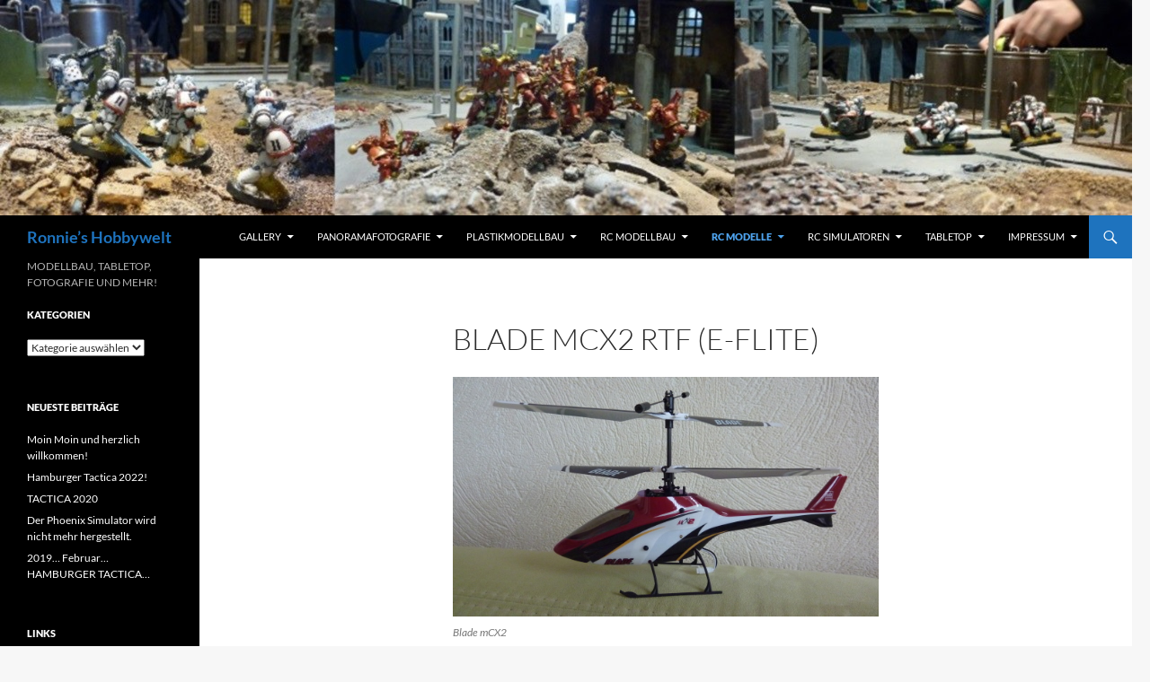

--- FILE ---
content_type: text/html; charset=UTF-8
request_url: https://bankertnet.de/rc-modelle-2/rc-helis/blade-mcx2-rtf-blade/
body_size: 14011
content:
<!DOCTYPE html>
<html lang="de">
<head>
	<meta charset="UTF-8">
	<meta name="viewport" content="width=device-width, initial-scale=1.0">
	<title>Blade mCX2 RTF (E-flite) - Ronnie’s Hobbywelt</title>
	<link rel="profile" href="https://gmpg.org/xfn/11">
	<link rel="pingback" href="https://bankertnet.de/xmlrpc.php">
	<meta name='robots' content='index, follow, max-image-preview:large, max-snippet:-1, max-video-preview:-1' />

	<!-- This site is optimized with the Yoast SEO plugin v26.7 - https://yoast.com/wordpress/plugins/seo/ -->
	<link rel="canonical" href="https://bankertnet.de/rc-modelle-2/rc-helis/blade-mcx2-rtf-blade/" />
	<meta property="og:locale" content="de_DE" />
	<meta property="og:type" content="article" />
	<meta property="og:title" content="Blade mCX2 RTF (E-flite) - Ronnie’s Hobbywelt" />
	<meta property="og:description" content="Horizon Hobby, Blade from Horizon Hobby.com" />
	<meta property="og:url" content="https://bankertnet.de/rc-modelle-2/rc-helis/blade-mcx2-rtf-blade/" />
	<meta property="og:site_name" content="Ronnie’s Hobbywelt" />
	<meta property="article:modified_time" content="2018-05-03T19:36:48+00:00" />
	<meta property="og:image" content="https://bankertnet.de/wp-content/uploads/2012/03/P1110742_ff600.jpg" />
	<meta name="twitter:card" content="summary_large_image" />
	<script type="application/ld+json" class="yoast-schema-graph">{"@context":"https://schema.org","@graph":[{"@type":"WebPage","@id":"https://bankertnet.de/rc-modelle-2/rc-helis/blade-mcx2-rtf-blade/","url":"https://bankertnet.de/rc-modelle-2/rc-helis/blade-mcx2-rtf-blade/","name":"Blade mCX2 RTF (E-flite) - Ronnie’s Hobbywelt","isPartOf":{"@id":"https://bankertnet.de/#website"},"primaryImageOfPage":{"@id":"https://bankertnet.de/rc-modelle-2/rc-helis/blade-mcx2-rtf-blade/#primaryimage"},"image":{"@id":"https://bankertnet.de/rc-modelle-2/rc-helis/blade-mcx2-rtf-blade/#primaryimage"},"thumbnailUrl":"https://bankertnet.de/wp-content/uploads/2012/03/P1110742_ff600.jpg","datePublished":"2012-03-13T15:35:57+00:00","dateModified":"2018-05-03T19:36:48+00:00","breadcrumb":{"@id":"https://bankertnet.de/rc-modelle-2/rc-helis/blade-mcx2-rtf-blade/#breadcrumb"},"inLanguage":"de","potentialAction":[{"@type":"ReadAction","target":["https://bankertnet.de/rc-modelle-2/rc-helis/blade-mcx2-rtf-blade/"]}]},{"@type":"ImageObject","inLanguage":"de","@id":"https://bankertnet.de/rc-modelle-2/rc-helis/blade-mcx2-rtf-blade/#primaryimage","url":"https://bankertnet.de/wp-content/uploads/2012/03/P1110742_ff600.jpg","contentUrl":"https://bankertnet.de/wp-content/uploads/2012/03/P1110742_ff600.jpg","width":"600","height":"338"},{"@type":"BreadcrumbList","@id":"https://bankertnet.de/rc-modelle-2/rc-helis/blade-mcx2-rtf-blade/#breadcrumb","itemListElement":[{"@type":"ListItem","position":1,"name":"Startseite","item":"https://bankertnet.de/"},{"@type":"ListItem","position":2,"name":"RC Modelle","item":"https://bankertnet.de/rc-modelle-2/"},{"@type":"ListItem","position":3,"name":"RC Helis","item":"https://bankertnet.de/rc-modelle-2/rc-helis/"},{"@type":"ListItem","position":4,"name":"Blade mCX2 RTF (E-flite)"}]},{"@type":"WebSite","@id":"https://bankertnet.de/#website","url":"https://bankertnet.de/","name":"Ronnie’s Hobbywelt","description":"MODELLBAU, TABLETOP, FOTOGRAFIE UND MEHR!","publisher":{"@id":"https://bankertnet.de/#/schema/person/e1cc4d1b31424f959455aeee0389a75d"},"potentialAction":[{"@type":"SearchAction","target":{"@type":"EntryPoint","urlTemplate":"https://bankertnet.de/?s={search_term_string}"},"query-input":{"@type":"PropertyValueSpecification","valueRequired":true,"valueName":"search_term_string"}}],"inLanguage":"de"},{"@type":["Person","Organization"],"@id":"https://bankertnet.de/#/schema/person/e1cc4d1b31424f959455aeee0389a75d","name":"Ronnie","image":{"@type":"ImageObject","inLanguage":"de","@id":"https://bankertnet.de/#/schema/person/image/","url":"https://secure.gravatar.com/avatar/b9aee2c948e7f955956c02a3ca9e428f759121df7c44f8422349e5534acaa88b?s=96&d=mm&r=g","contentUrl":"https://secure.gravatar.com/avatar/b9aee2c948e7f955956c02a3ca9e428f759121df7c44f8422349e5534acaa88b?s=96&d=mm&r=g","caption":"Ronnie"},"logo":{"@id":"https://bankertnet.de/#/schema/person/image/"}}]}</script>
	<!-- / Yoast SEO plugin. -->


<link rel="alternate" type="application/rss+xml" title="Ronnie’s Hobbywelt &raquo; Feed" href="https://bankertnet.de/feed/" />
<link rel="alternate" type="application/rss+xml" title="Ronnie’s Hobbywelt &raquo; Kommentar-Feed" href="https://bankertnet.de/comments/feed/" />
<link rel="alternate" title="oEmbed (JSON)" type="application/json+oembed" href="https://bankertnet.de/wp-json/oembed/1.0/embed?url=https%3A%2F%2Fbankertnet.de%2Frc-modelle-2%2Frc-helis%2Fblade-mcx2-rtf-blade%2F" />
<link rel="alternate" title="oEmbed (XML)" type="text/xml+oembed" href="https://bankertnet.de/wp-json/oembed/1.0/embed?url=https%3A%2F%2Fbankertnet.de%2Frc-modelle-2%2Frc-helis%2Fblade-mcx2-rtf-blade%2F&#038;format=xml" />
<style id='wp-img-auto-sizes-contain-inline-css'>
img:is([sizes=auto i],[sizes^="auto," i]){contain-intrinsic-size:3000px 1500px}
/*# sourceURL=wp-img-auto-sizes-contain-inline-css */
</style>
<style id='wp-emoji-styles-inline-css'>

	img.wp-smiley, img.emoji {
		display: inline !important;
		border: none !important;
		box-shadow: none !important;
		height: 1em !important;
		width: 1em !important;
		margin: 0 0.07em !important;
		vertical-align: -0.1em !important;
		background: none !important;
		padding: 0 !important;
	}
/*# sourceURL=wp-emoji-styles-inline-css */
</style>
<style id='wp-block-library-inline-css'>
:root{--wp-block-synced-color:#7a00df;--wp-block-synced-color--rgb:122,0,223;--wp-bound-block-color:var(--wp-block-synced-color);--wp-editor-canvas-background:#ddd;--wp-admin-theme-color:#007cba;--wp-admin-theme-color--rgb:0,124,186;--wp-admin-theme-color-darker-10:#006ba1;--wp-admin-theme-color-darker-10--rgb:0,107,160.5;--wp-admin-theme-color-darker-20:#005a87;--wp-admin-theme-color-darker-20--rgb:0,90,135;--wp-admin-border-width-focus:2px}@media (min-resolution:192dpi){:root{--wp-admin-border-width-focus:1.5px}}.wp-element-button{cursor:pointer}:root .has-very-light-gray-background-color{background-color:#eee}:root .has-very-dark-gray-background-color{background-color:#313131}:root .has-very-light-gray-color{color:#eee}:root .has-very-dark-gray-color{color:#313131}:root .has-vivid-green-cyan-to-vivid-cyan-blue-gradient-background{background:linear-gradient(135deg,#00d084,#0693e3)}:root .has-purple-crush-gradient-background{background:linear-gradient(135deg,#34e2e4,#4721fb 50%,#ab1dfe)}:root .has-hazy-dawn-gradient-background{background:linear-gradient(135deg,#faaca8,#dad0ec)}:root .has-subdued-olive-gradient-background{background:linear-gradient(135deg,#fafae1,#67a671)}:root .has-atomic-cream-gradient-background{background:linear-gradient(135deg,#fdd79a,#004a59)}:root .has-nightshade-gradient-background{background:linear-gradient(135deg,#330968,#31cdcf)}:root .has-midnight-gradient-background{background:linear-gradient(135deg,#020381,#2874fc)}:root{--wp--preset--font-size--normal:16px;--wp--preset--font-size--huge:42px}.has-regular-font-size{font-size:1em}.has-larger-font-size{font-size:2.625em}.has-normal-font-size{font-size:var(--wp--preset--font-size--normal)}.has-huge-font-size{font-size:var(--wp--preset--font-size--huge)}:root .has-text-align-center{text-align:center}:root .has-text-align-left{text-align:left}:root .has-text-align-right{text-align:right}.has-fit-text{white-space:nowrap!important}#end-resizable-editor-section{display:none}.aligncenter{clear:both}.items-justified-left{justify-content:flex-start}.items-justified-center{justify-content:center}.items-justified-right{justify-content:flex-end}.items-justified-space-between{justify-content:space-between}.screen-reader-text{word-wrap:normal!important;border:0;clip-path:inset(50%);height:1px;margin:-1px;overflow:hidden;padding:0;position:absolute;width:1px}.screen-reader-text:focus{background-color:#ddd;clip-path:none;color:#444;display:block;font-size:1em;height:auto;left:5px;line-height:normal;padding:15px 23px 14px;text-decoration:none;top:5px;width:auto;z-index:100000}html :where(.has-border-color){border-style:solid}html :where([style*=border-top-color]){border-top-style:solid}html :where([style*=border-right-color]){border-right-style:solid}html :where([style*=border-bottom-color]){border-bottom-style:solid}html :where([style*=border-left-color]){border-left-style:solid}html :where([style*=border-width]){border-style:solid}html :where([style*=border-top-width]){border-top-style:solid}html :where([style*=border-right-width]){border-right-style:solid}html :where([style*=border-bottom-width]){border-bottom-style:solid}html :where([style*=border-left-width]){border-left-style:solid}html :where(img[class*=wp-image-]){height:auto;max-width:100%}:where(figure){margin:0 0 1em}html :where(.is-position-sticky){--wp-admin--admin-bar--position-offset:var(--wp-admin--admin-bar--height,0px)}@media screen and (max-width:600px){html :where(.is-position-sticky){--wp-admin--admin-bar--position-offset:0px}}

/*# sourceURL=wp-block-library-inline-css */
</style><style id='global-styles-inline-css'>
:root{--wp--preset--aspect-ratio--square: 1;--wp--preset--aspect-ratio--4-3: 4/3;--wp--preset--aspect-ratio--3-4: 3/4;--wp--preset--aspect-ratio--3-2: 3/2;--wp--preset--aspect-ratio--2-3: 2/3;--wp--preset--aspect-ratio--16-9: 16/9;--wp--preset--aspect-ratio--9-16: 9/16;--wp--preset--color--black: #000000;--wp--preset--color--cyan-bluish-gray: #abb8c3;--wp--preset--color--white: #fff;--wp--preset--color--pale-pink: #f78da7;--wp--preset--color--vivid-red: #cf2e2e;--wp--preset--color--luminous-vivid-orange: #ff6900;--wp--preset--color--luminous-vivid-amber: #fcb900;--wp--preset--color--light-green-cyan: #7bdcb5;--wp--preset--color--vivid-green-cyan: #00d084;--wp--preset--color--pale-cyan-blue: #8ed1fc;--wp--preset--color--vivid-cyan-blue: #0693e3;--wp--preset--color--vivid-purple: #9b51e0;--wp--preset--color--green: #1e73be;--wp--preset--color--dark-gray: #2b2b2b;--wp--preset--color--medium-gray: #767676;--wp--preset--color--light-gray: #f5f5f5;--wp--preset--gradient--vivid-cyan-blue-to-vivid-purple: linear-gradient(135deg,rgb(6,147,227) 0%,rgb(155,81,224) 100%);--wp--preset--gradient--light-green-cyan-to-vivid-green-cyan: linear-gradient(135deg,rgb(122,220,180) 0%,rgb(0,208,130) 100%);--wp--preset--gradient--luminous-vivid-amber-to-luminous-vivid-orange: linear-gradient(135deg,rgb(252,185,0) 0%,rgb(255,105,0) 100%);--wp--preset--gradient--luminous-vivid-orange-to-vivid-red: linear-gradient(135deg,rgb(255,105,0) 0%,rgb(207,46,46) 100%);--wp--preset--gradient--very-light-gray-to-cyan-bluish-gray: linear-gradient(135deg,rgb(238,238,238) 0%,rgb(169,184,195) 100%);--wp--preset--gradient--cool-to-warm-spectrum: linear-gradient(135deg,rgb(74,234,220) 0%,rgb(151,120,209) 20%,rgb(207,42,186) 40%,rgb(238,44,130) 60%,rgb(251,105,98) 80%,rgb(254,248,76) 100%);--wp--preset--gradient--blush-light-purple: linear-gradient(135deg,rgb(255,206,236) 0%,rgb(152,150,240) 100%);--wp--preset--gradient--blush-bordeaux: linear-gradient(135deg,rgb(254,205,165) 0%,rgb(254,45,45) 50%,rgb(107,0,62) 100%);--wp--preset--gradient--luminous-dusk: linear-gradient(135deg,rgb(255,203,112) 0%,rgb(199,81,192) 50%,rgb(65,88,208) 100%);--wp--preset--gradient--pale-ocean: linear-gradient(135deg,rgb(255,245,203) 0%,rgb(182,227,212) 50%,rgb(51,167,181) 100%);--wp--preset--gradient--electric-grass: linear-gradient(135deg,rgb(202,248,128) 0%,rgb(113,206,126) 100%);--wp--preset--gradient--midnight: linear-gradient(135deg,rgb(2,3,129) 0%,rgb(40,116,252) 100%);--wp--preset--font-size--small: 13px;--wp--preset--font-size--medium: 20px;--wp--preset--font-size--large: 36px;--wp--preset--font-size--x-large: 42px;--wp--preset--spacing--20: 0.44rem;--wp--preset--spacing--30: 0.67rem;--wp--preset--spacing--40: 1rem;--wp--preset--spacing--50: 1.5rem;--wp--preset--spacing--60: 2.25rem;--wp--preset--spacing--70: 3.38rem;--wp--preset--spacing--80: 5.06rem;--wp--preset--shadow--natural: 6px 6px 9px rgba(0, 0, 0, 0.2);--wp--preset--shadow--deep: 12px 12px 50px rgba(0, 0, 0, 0.4);--wp--preset--shadow--sharp: 6px 6px 0px rgba(0, 0, 0, 0.2);--wp--preset--shadow--outlined: 6px 6px 0px -3px rgb(255, 255, 255), 6px 6px rgb(0, 0, 0);--wp--preset--shadow--crisp: 6px 6px 0px rgb(0, 0, 0);}:where(.is-layout-flex){gap: 0.5em;}:where(.is-layout-grid){gap: 0.5em;}body .is-layout-flex{display: flex;}.is-layout-flex{flex-wrap: wrap;align-items: center;}.is-layout-flex > :is(*, div){margin: 0;}body .is-layout-grid{display: grid;}.is-layout-grid > :is(*, div){margin: 0;}:where(.wp-block-columns.is-layout-flex){gap: 2em;}:where(.wp-block-columns.is-layout-grid){gap: 2em;}:where(.wp-block-post-template.is-layout-flex){gap: 1.25em;}:where(.wp-block-post-template.is-layout-grid){gap: 1.25em;}.has-black-color{color: var(--wp--preset--color--black) !important;}.has-cyan-bluish-gray-color{color: var(--wp--preset--color--cyan-bluish-gray) !important;}.has-white-color{color: var(--wp--preset--color--white) !important;}.has-pale-pink-color{color: var(--wp--preset--color--pale-pink) !important;}.has-vivid-red-color{color: var(--wp--preset--color--vivid-red) !important;}.has-luminous-vivid-orange-color{color: var(--wp--preset--color--luminous-vivid-orange) !important;}.has-luminous-vivid-amber-color{color: var(--wp--preset--color--luminous-vivid-amber) !important;}.has-light-green-cyan-color{color: var(--wp--preset--color--light-green-cyan) !important;}.has-vivid-green-cyan-color{color: var(--wp--preset--color--vivid-green-cyan) !important;}.has-pale-cyan-blue-color{color: var(--wp--preset--color--pale-cyan-blue) !important;}.has-vivid-cyan-blue-color{color: var(--wp--preset--color--vivid-cyan-blue) !important;}.has-vivid-purple-color{color: var(--wp--preset--color--vivid-purple) !important;}.has-black-background-color{background-color: var(--wp--preset--color--black) !important;}.has-cyan-bluish-gray-background-color{background-color: var(--wp--preset--color--cyan-bluish-gray) !important;}.has-white-background-color{background-color: var(--wp--preset--color--white) !important;}.has-pale-pink-background-color{background-color: var(--wp--preset--color--pale-pink) !important;}.has-vivid-red-background-color{background-color: var(--wp--preset--color--vivid-red) !important;}.has-luminous-vivid-orange-background-color{background-color: var(--wp--preset--color--luminous-vivid-orange) !important;}.has-luminous-vivid-amber-background-color{background-color: var(--wp--preset--color--luminous-vivid-amber) !important;}.has-light-green-cyan-background-color{background-color: var(--wp--preset--color--light-green-cyan) !important;}.has-vivid-green-cyan-background-color{background-color: var(--wp--preset--color--vivid-green-cyan) !important;}.has-pale-cyan-blue-background-color{background-color: var(--wp--preset--color--pale-cyan-blue) !important;}.has-vivid-cyan-blue-background-color{background-color: var(--wp--preset--color--vivid-cyan-blue) !important;}.has-vivid-purple-background-color{background-color: var(--wp--preset--color--vivid-purple) !important;}.has-black-border-color{border-color: var(--wp--preset--color--black) !important;}.has-cyan-bluish-gray-border-color{border-color: var(--wp--preset--color--cyan-bluish-gray) !important;}.has-white-border-color{border-color: var(--wp--preset--color--white) !important;}.has-pale-pink-border-color{border-color: var(--wp--preset--color--pale-pink) !important;}.has-vivid-red-border-color{border-color: var(--wp--preset--color--vivid-red) !important;}.has-luminous-vivid-orange-border-color{border-color: var(--wp--preset--color--luminous-vivid-orange) !important;}.has-luminous-vivid-amber-border-color{border-color: var(--wp--preset--color--luminous-vivid-amber) !important;}.has-light-green-cyan-border-color{border-color: var(--wp--preset--color--light-green-cyan) !important;}.has-vivid-green-cyan-border-color{border-color: var(--wp--preset--color--vivid-green-cyan) !important;}.has-pale-cyan-blue-border-color{border-color: var(--wp--preset--color--pale-cyan-blue) !important;}.has-vivid-cyan-blue-border-color{border-color: var(--wp--preset--color--vivid-cyan-blue) !important;}.has-vivid-purple-border-color{border-color: var(--wp--preset--color--vivid-purple) !important;}.has-vivid-cyan-blue-to-vivid-purple-gradient-background{background: var(--wp--preset--gradient--vivid-cyan-blue-to-vivid-purple) !important;}.has-light-green-cyan-to-vivid-green-cyan-gradient-background{background: var(--wp--preset--gradient--light-green-cyan-to-vivid-green-cyan) !important;}.has-luminous-vivid-amber-to-luminous-vivid-orange-gradient-background{background: var(--wp--preset--gradient--luminous-vivid-amber-to-luminous-vivid-orange) !important;}.has-luminous-vivid-orange-to-vivid-red-gradient-background{background: var(--wp--preset--gradient--luminous-vivid-orange-to-vivid-red) !important;}.has-very-light-gray-to-cyan-bluish-gray-gradient-background{background: var(--wp--preset--gradient--very-light-gray-to-cyan-bluish-gray) !important;}.has-cool-to-warm-spectrum-gradient-background{background: var(--wp--preset--gradient--cool-to-warm-spectrum) !important;}.has-blush-light-purple-gradient-background{background: var(--wp--preset--gradient--blush-light-purple) !important;}.has-blush-bordeaux-gradient-background{background: var(--wp--preset--gradient--blush-bordeaux) !important;}.has-luminous-dusk-gradient-background{background: var(--wp--preset--gradient--luminous-dusk) !important;}.has-pale-ocean-gradient-background{background: var(--wp--preset--gradient--pale-ocean) !important;}.has-electric-grass-gradient-background{background: var(--wp--preset--gradient--electric-grass) !important;}.has-midnight-gradient-background{background: var(--wp--preset--gradient--midnight) !important;}.has-small-font-size{font-size: var(--wp--preset--font-size--small) !important;}.has-medium-font-size{font-size: var(--wp--preset--font-size--medium) !important;}.has-large-font-size{font-size: var(--wp--preset--font-size--large) !important;}.has-x-large-font-size{font-size: var(--wp--preset--font-size--x-large) !important;}
/*# sourceURL=global-styles-inline-css */
</style>

<style id='classic-theme-styles-inline-css'>
.wp-block-button__link{background-color:#32373c;border-radius:9999px;box-shadow:none;color:#fff;font-size:1.125em;padding:calc(.667em + 2px) calc(1.333em + 2px);text-decoration:none}.wp-block-file__button{background:#32373c;color:#fff}.wp-block-accordion-heading{margin:0}.wp-block-accordion-heading__toggle{background-color:inherit!important;color:inherit!important}.wp-block-accordion-heading__toggle:not(:focus-visible){outline:none}.wp-block-accordion-heading__toggle:focus,.wp-block-accordion-heading__toggle:hover{background-color:inherit!important;border:none;box-shadow:none;color:inherit;padding:var(--wp--preset--spacing--20,1em) 0;text-decoration:none}.wp-block-accordion-heading__toggle:focus-visible{outline:auto;outline-offset:0}
/*# sourceURL=https://bankertnet.de/wp-content/plugins/gutenberg/build/styles/block-library/classic.css */
</style>
<link rel='stylesheet' id='fancybox-0-css' href='https://bankertnet.de/wp-content/plugins/nextgen-gallery/static/Lightbox/fancybox/jquery.fancybox-1.3.4.css?ver=4.0.3' media='all' />
<link rel='stylesheet' id='twentyfourteen-lato-css' href='https://bankertnet.de/wp-content/themes/twentyfourteen/fonts/font-lato.css?ver=20230328' media='all' />
<link rel='stylesheet' id='genericons-css' href='https://bankertnet.de/wp-content/themes/twentyfourteen/genericons/genericons.css?ver=20251101' media='all' />
<link rel='stylesheet' id='twentyfourteen-style-css' href='https://bankertnet.de/wp-content/themes/twentyfourteen/style.css?ver=20251202' media='all' />
<link rel='stylesheet' id='twentyfourteen-block-style-css' href='https://bankertnet.de/wp-content/themes/twentyfourteen/css/blocks.css?ver=20250715' media='all' />
<script src="https://bankertnet.de/wp-includes/js/jquery/jquery.min.js?ver=3.7.1" id="jquery-core-js"></script>
<script src="https://bankertnet.de/wp-includes/js/jquery/jquery-migrate.min.js?ver=3.4.1" id="jquery-migrate-js"></script>
<script id="photocrati_ajax-js-extra">
var photocrati_ajax = {"url":"https://bankertnet.de/index.php?photocrati_ajax=1","rest_url":"https://bankertnet.de/wp-json/","wp_home_url":"https://bankertnet.de","wp_site_url":"https://bankertnet.de","wp_root_url":"https://bankertnet.de","wp_plugins_url":"https://bankertnet.de/wp-content/plugins","wp_content_url":"https://bankertnet.de/wp-content","wp_includes_url":"https://bankertnet.de/wp-includes/","ngg_param_slug":"nggallery","rest_nonce":"bbdf1bbf32"};
//# sourceURL=photocrati_ajax-js-extra
</script>
<script src="https://bankertnet.de/wp-content/plugins/nextgen-gallery/static/Legacy/ajax.min.js?ver=4.0.3" id="photocrati_ajax-js"></script>
<script src="https://bankertnet.de/wp-content/themes/twentyfourteen/js/functions.js?ver=20250729" id="twentyfourteen-script-js" defer data-wp-strategy="defer"></script>
<link rel="https://api.w.org/" href="https://bankertnet.de/wp-json/" /><link rel="alternate" title="JSON" type="application/json" href="https://bankertnet.de/wp-json/wp/v2/pages/891" /><link rel="EditURI" type="application/rsd+xml" title="RSD" href="https://bankertnet.de/xmlrpc.php?rsd" />
<meta name="generator" content="WordPress 6.9" />
<link rel='shortlink' href='https://bankertnet.de/?p=891' />
<style id="fourteen-colors" type="text/css">
		/* Custom accent color. */
		button,
		.button,
		.contributor-posts-link,
		input[type="button"],
		input[type="reset"],
		input[type="submit"],
		.search-toggle,
		.hentry .mejs-controls .mejs-time-rail .mejs-time-current,
		.widget .mejs-controls .mejs-time-rail .mejs-time-current,
		.hentry .mejs-overlay:hover .mejs-overlay-button,
		.widget .mejs-overlay:hover .mejs-overlay-button,
		.widget button,
		.widget .button,
		.widget input[type="button"],
		.widget input[type="reset"],
		.widget input[type="submit"],
		.widget_calendar tbody a,
		.content-sidebar .widget input[type="button"],
		.content-sidebar .widget input[type="reset"],
		.content-sidebar .widget input[type="submit"],
		.slider-control-paging .slider-active:before,
		.slider-control-paging .slider-active:hover:before,
		.slider-direction-nav a:hover,
		.ie8 .primary-navigation ul ul,
		.ie8 .secondary-navigation ul ul,
		.ie8 .primary-navigation li:hover > a,
		.ie8 .primary-navigation li.focus > a,
		.ie8 .secondary-navigation li:hover > a,
		.ie8 .secondary-navigation li.focus > a {
			background-color: #1e73be;
		}

		.site-navigation a:hover {
			color: #1e73be;
		}

		::-moz-selection {
			background: #1e73be;
		}

		::selection {
			background: #1e73be;
		}

		.paging-navigation .page-numbers.current {
			border-color: #1e73be;
		}

		@media screen and (min-width: 782px) {
			.primary-navigation li:hover > a,
			.primary-navigation li.focus > a,
			.primary-navigation ul ul {
				background-color: #1e73be;
			}
		}

		@media screen and (min-width: 1008px) {
			.secondary-navigation li:hover > a,
			.secondary-navigation li.focus > a,
			.secondary-navigation ul ul {
				background-color: #1e73be;
			}
		}
	
			.contributor-posts-link,
			button,
			.button,
			input[type="button"],
			input[type="reset"],
			input[type="submit"],
			.search-toggle:before,
			.hentry .mejs-overlay:hover .mejs-overlay-button,
			.widget .mejs-overlay:hover .mejs-overlay-button,
			.widget button,
			.widget .button,
			.widget input[type="button"],
			.widget input[type="reset"],
			.widget input[type="submit"],
			.widget_calendar tbody a,
			.widget_calendar tbody a:hover,
			.site-footer .widget_calendar tbody a,
			.content-sidebar .widget input[type="button"],
			.content-sidebar .widget input[type="reset"],
			.content-sidebar .widget input[type="submit"],
			button:hover,
			button:focus,
			.button:hover,
			.button:focus,
			.widget a.button:hover,
			.widget a.button:focus,
			.widget a.button:active,
			.content-sidebar .widget a.button,
			.content-sidebar .widget a.button:hover,
			.content-sidebar .widget a.button:focus,
			.content-sidebar .widget a.button:active,
			.contributor-posts-link:hover,
			.contributor-posts-link:active,
			input[type="button"]:hover,
			input[type="button"]:focus,
			input[type="reset"]:hover,
			input[type="reset"]:focus,
			input[type="submit"]:hover,
			input[type="submit"]:focus,
			.slider-direction-nav a:hover:before {
				color: #fff;
			}

			@media screen and (min-width: 782px) {
				.primary-navigation ul ul a,
				.primary-navigation li:hover > a,
				.primary-navigation li.focus > a,
				.primary-navigation ul ul {
					color: #fff;
				}
			}

			@media screen and (min-width: 1008px) {
				.secondary-navigation ul ul a,
				.secondary-navigation li:hover > a,
				.secondary-navigation li.focus > a,
				.secondary-navigation ul ul {
					color: #fff;
				}
			}
		
		/* Generated variants of custom accent color. */
		a,
		.content-sidebar .widget a {
			color: #1e73be;
		}

		.contributor-posts-link:hover,
		.button:hover,
		.button:focus,
		.slider-control-paging a:hover:before,
		.search-toggle:hover,
		.search-toggle.active,
		.search-box,
		.widget_calendar tbody a:hover,
		button:hover,
		button:focus,
		input[type="button"]:hover,
		input[type="button"]:focus,
		input[type="reset"]:hover,
		input[type="reset"]:focus,
		input[type="submit"]:hover,
		input[type="submit"]:focus,
		.widget button:hover,
		.widget .button:hover,
		.widget button:focus,
		.widget .button:focus,
		.widget input[type="button"]:hover,
		.widget input[type="button"]:focus,
		.widget input[type="reset"]:hover,
		.widget input[type="reset"]:focus,
		.widget input[type="submit"]:hover,
		.widget input[type="submit"]:focus,
		.content-sidebar .widget input[type="button"]:hover,
		.content-sidebar .widget input[type="button"]:focus,
		.content-sidebar .widget input[type="reset"]:hover,
		.content-sidebar .widget input[type="reset"]:focus,
		.content-sidebar .widget input[type="submit"]:hover,
		.content-sidebar .widget input[type="submit"]:focus,
		.ie8 .primary-navigation ul ul a:hover,
		.ie8 .primary-navigation ul ul li.focus > a,
		.ie8 .secondary-navigation ul ul a:hover,
		.ie8 .secondary-navigation ul ul li.focus > a {
			background-color: #3b90db;
		}

		.featured-content a:hover,
		.featured-content .entry-title a:hover,
		.widget a:hover,
		.widget-title a:hover,
		.widget_twentyfourteen_ephemera .entry-meta a:hover,
		.hentry .mejs-controls .mejs-button button:hover,
		.widget .mejs-controls .mejs-button button:hover,
		.site-info a:hover,
		.featured-content a:hover {
			color: #3b90db;
		}

		a:active,
		a:hover,
		.entry-title a:hover,
		.entry-meta a:hover,
		.cat-links a:hover,
		.entry-content .edit-link a:hover,
		.post-navigation a:hover,
		.image-navigation a:hover,
		.comment-author a:hover,
		.comment-list .pingback a:hover,
		.comment-list .trackback a:hover,
		.comment-metadata a:hover,
		.comment-reply-title small a:hover,
		.content-sidebar .widget a:hover,
		.content-sidebar .widget .widget-title a:hover,
		.content-sidebar .widget_twentyfourteen_ephemera .entry-meta a:hover {
			color: #3b90db;
		}

		.page-links a:hover,
		.paging-navigation a:hover {
			border-color: #3b90db;
		}

		.entry-meta .tag-links a:hover:before {
			border-right-color: #3b90db;
		}

		.page-links a:hover,
		.entry-meta .tag-links a:hover {
			background-color: #3b90db;
		}

		@media screen and (min-width: 782px) {
			.primary-navigation ul ul a:hover,
			.primary-navigation ul ul li.focus > a {
				background-color: #3b90db;
			}
		}

		@media screen and (min-width: 1008px) {
			.secondary-navigation ul ul a:hover,
			.secondary-navigation ul ul li.focus > a {
				background-color: #3b90db;
			}
		}

		button:active,
		.button:active,
		.contributor-posts-link:active,
		input[type="button"]:active,
		input[type="reset"]:active,
		input[type="submit"]:active,
		.widget input[type="button"]:active,
		.widget input[type="reset"]:active,
		.widget input[type="submit"]:active,
		.content-sidebar .widget input[type="button"]:active,
		.content-sidebar .widget input[type="reset"]:active,
		.content-sidebar .widget input[type="submit"]:active {
			background-color: #4fa4ef;
		}

		.site-navigation .current_page_item > a,
		.site-navigation .current_page_ancestor > a,
		.site-navigation .current-menu-item > a,
		.site-navigation .current-menu-ancestor > a {
			color: #4fa4ef;
		}
	</style>		<style type="text/css" id="twentyfourteen-header-css">
				.site-title a {
			color: #1e73be;
		}
		</style>
		<style id="custom-background-css">
body.custom-background { background-color: #f7f7f7; }
</style>
	<link rel="icon" href="https://bankertnet.de/wp-content/uploads/2017/04/cropped-logo-32x32.png" sizes="32x32" />
<link rel="icon" href="https://bankertnet.de/wp-content/uploads/2017/04/cropped-logo-192x192.png" sizes="192x192" />
<link rel="apple-touch-icon" href="https://bankertnet.de/wp-content/uploads/2017/04/cropped-logo-180x180.png" />
<meta name="msapplication-TileImage" content="https://bankertnet.de/wp-content/uploads/2017/04/cropped-logo-270x270.png" />
</head>

<body class="wp-singular page-template-default page page-id-891 page-child parent-pageid-51 custom-background wp-embed-responsive wp-theme-twentyfourteen header-image full-width singular">
<a class="screen-reader-text skip-link" href="#content">
	Zum Inhalt springen</a>
<div id="page" class="hfeed site">
			<div id="site-header">
		<a href="https://bankertnet.de/" rel="home" >
			<img src="https://bankertnet.de/wp-content/uploads/2014/02/cropped-modelle22.jpg" width="1260" height="240" alt="Ronnie’s Hobbywelt" srcset="https://bankertnet.de/wp-content/uploads/2014/02/cropped-modelle22.jpg 1260w, https://bankertnet.de/wp-content/uploads/2014/02/cropped-modelle22-300x57.jpg 300w, https://bankertnet.de/wp-content/uploads/2014/02/cropped-modelle22-1024x195.jpg 1024w" sizes="(max-width: 1260px) 100vw, 1260px" decoding="async" fetchpriority="high" />		</a>
	</div>
	
	<header id="masthead" class="site-header">
		<div class="header-main">
							<h1 class="site-title"><a href="https://bankertnet.de/" rel="home" >Ronnie’s Hobbywelt</a></h1>
			
			<div class="search-toggle">
				<a href="#search-container" class="screen-reader-text" aria-expanded="false" aria-controls="search-container">
					Suchen				</a>
			</div>

			<nav id="primary-navigation" class="site-navigation primary-navigation">
				<button class="menu-toggle">Primäres Menü</button>
				<div id="primary-menu" class="nav-menu"><ul>
<li class="page_item page-item-345 page_item_has_children"><a href="https://bankertnet.de/album/">Gallery</a>
<ul class='children'>
	<li class="page_item page-item-444"><a href="https://bankertnet.de/album/360-x-180-kugel-panoramen/">360° x 180° Kugel-Panoramen</a></li>
	<li class="page_item page-item-1742"><a href="https://bankertnet.de/album/wp-gallerie-test/">WP Gallerie Test</a></li>
</ul>
</li>
<li class="page_item page-item-181 page_item_has_children"><a href="https://bankertnet.de/panoramafotografie/">Panoramafotografie</a>
<ul class='children'>
	<li class="page_item page-item-471"><a href="https://bankertnet.de/panoramafotografie/hugin-konfigurieren/">&#8222;hugin&#8220; konfigurieren</a></li>
	<li class="page_item page-item-475"><a href="https://bankertnet.de/panoramafotografie/panoramen-mit-hugin-erstellen/">Panoramen mit &#8222;hugin&#8220;</a></li>
	<li class="page_item page-item-484"><a href="https://bankertnet.de/panoramafotografie/mehrteiltge-panorama-aus-vier-landschaftsformat-fotos-oder-aus-zwei-hochkant-fotos/">Mehrteiltge Panorama</a></li>
	<li class="page_item page-item-489"><a href="https://bankertnet.de/panoramafotografie/breitbild-panoramen/">Breitbild Panoramen</a></li>
	<li class="page_item page-item-497"><a href="https://bankertnet.de/panoramafotografie/360-zylinder-panoramen/">360° Zylinder-Panoramen</a></li>
	<li class="page_item page-item-501"><a href="https://bankertnet.de/panoramafotografie/360-x-180-kugelpanorama/">360° x 180° Kugelpanorama</a></li>
</ul>
</li>
<li class="page_item page-item-462 page_item_has_children"><a href="https://bankertnet.de/plastikmodellbau/">Plastikmodellbau</a>
<ul class='children'>
	<li class="page_item page-item-50"><a href="https://bankertnet.de/plastikmodellbau/plastik-modellbau/">Alte Bilder von Plastik Modellen</a></li>
	<li class="page_item page-item-466"><a href="https://bankertnet.de/plastikmodellbau/tiger-i-tamiya-135/">Tiger I &#8211; Tamiya 1:35</a></li>
</ul>
</li>
<li class="page_item page-item-105 page_item_has_children"><a href="https://bankertnet.de/modellbau/">RC Modellbau</a>
<ul class='children'>
	<li class="page_item page-item-518"><a href="https://bankertnet.de/modellbau/modellflug-einstieg-teil-2/">Modellflug Einstieg</a></li>
	<li class="page_item page-item-524"><a href="https://bankertnet.de/modellbau/was-brauche-ich-fur-den-einstieg/">Was brauche ich für den Einstieg?</a></li>
	<li class="page_item page-item-533"><a href="https://bankertnet.de/modellbau/flugvorbereitung/">Flugvorbereitung</a></li>
	<li class="page_item page-item-536"><a href="https://bankertnet.de/modellbau/der-erstflug/">Der Erstflug</a></li>
	<li class="page_item page-item-451"><a href="https://bankertnet.de/modellbau/wetter/">Wetter</a></li>
</ul>
</li>
<li class="page_item page-item-52 page_item_has_children current_page_ancestor"><a href="https://bankertnet.de/rc-modelle-2/">RC Modelle</a>
<ul class='children'>
	<li class="page_item page-item-575 page_item_has_children"><a href="https://bankertnet.de/rc-modelle-2/rc-flugzeuge/">RC Flugzeuge</a>
	<ul class='children'>
		<li class="page_item page-item-564"><a href="https://bankertnet.de/rc-modelle-2/rc-flugzeuge/flip-von-graupner-rip/">Flip (Graupner) &#8211; &#8222;R.I.P.&#8220;</a></li>
		<li class="page_item page-item-568"><a href="https://bankertnet.de/rc-modelle-2/rc-flugzeuge/sonny-graupner-rip/">Sonny (Graupner) &#8211; &#8222;R.I.P.&#8220;</a></li>
		<li class="page_item page-item-579"><a href="https://bankertnet.de/rc-modelle-2/rc-flugzeuge/geier-robbe-rip/">Geier (robbe) &#8211; &#8222;R.I.P.&#8220;</a></li>
		<li class="page_item page-item-583"><a href="https://bankertnet.de/rc-modelle-2/rc-flugzeuge/asw-19-carrera-technik-gmbh-rip/">ASW 19 (Carrera) &#8211; &#8222;R.I.P.&#8220;</a></li>
		<li class="page_item page-item-620"><a href="https://bankertnet.de/rc-modelle-2/rc-flugzeuge/robin-wood-michael-volz-modellbau-rip/">Robin Wood (Michael Völz Modellbau)</a></li>
		<li class="page_item page-item-628"><a href="https://bankertnet.de/rc-modelle-2/rc-flugzeuge/wp-pico-raven-graupner/">Pico Raven (Graupner) – „R.I.P.“</a></li>
		<li class="page_item page-item-634"><a href="https://bankertnet.de/rc-modelle-2/rc-flugzeuge/easy-star-von-multiplex/">EasyStar (Multiplex)</a></li>
		<li class="page_item page-item-637"><a href="https://bankertnet.de/rc-modelle-2/rc-flugzeuge/x-twin-sport-silverlit/">X-Twin Sport (SilverLit) &#8211; verschenkt</a></li>
		<li class="page_item page-item-957"><a href="https://bankertnet.de/rc-modelle-2/rc-flugzeuge/ultra-micro-t-28-trojan/">Ultra Micro T-28 Trojan – verschenkt</a></li>
		<li class="page_item page-item-2052"><a href="https://bankertnet.de/rc-modelle-2/rc-flugzeuge/ultra-micro-f4u-corsair-rtf/">Ultra Micro F4U Corsair</a></li>
		<li class="page_item page-item-648"><a href="https://bankertnet.de/rc-modelle-2/rc-flugzeuge/elektro-junior-graupner/">Mein Schwager sein &#8211; Elektro Junior (Graupner)</a></li>
	</ul>
</li>
	<li class="page_item page-item-51 page_item_has_children current_page_ancestor current_page_parent"><a href="https://bankertnet.de/rc-modelle-2/rc-helis/">RC Helis</a>
	<ul class='children'>
		<li class="page_item page-item-631"><a href="https://bankertnet.de/rc-modelle-2/rc-helis/picoo-z/">Picoo Z (SilverLit) &#8211; &#8222;R.I.P.&#8220;</a></li>
		<li class="page_item page-item-642"><a href="https://bankertnet.de/rc-modelle-2/rc-helis/micro-47g-graupner/">MICRO 47G (Graupner)</a></li>
		<li class="page_item page-item-646"><a href="https://bankertnet.de/rc-modelle-2/rc-helis/blade-mcx-rtf/">Blade mCX RTF (E-flite)</a></li>
		<li class="page_item page-item-891 current_page_item"><a href="https://bankertnet.de/rc-modelle-2/rc-helis/blade-mcx2-rtf-blade/" aria-current="page">Blade mCX2 RTF (E-flite)</a></li>
		<li class="page_item page-item-894"><a href="https://bankertnet.de/rc-modelle-2/rc-helis/blade-msr-rtf-blade/">Blade mSR RTF (E-flite)</a></li>
	</ul>
</li>
	<li class="page_item page-item-2062"><a href="https://bankertnet.de/rc-modelle-2/rc-drohnen-drones/">RC Drohnen (Drones)</a></li>
	<li class="page_item page-item-720"><a href="https://bankertnet.de/rc-modelle-2/rc-rennwagen/">RC Rennwagen</a></li>
	<li class="page_item page-item-548 page_item_has_children"><a href="https://bankertnet.de/rc-modelle-2/rc-schiffe/">RC Schiffe</a>
	<ul class='children'>
		<li class="page_item page-item-562"><a href="https://bankertnet.de/rc-modelle-2/rc-schiffe/basic-jolle/">b.asic Jolle</a></li>
		<li class="page_item page-item-551"><a href="https://bankertnet.de/rc-modelle-2/rc-schiffe/collie-graupner/">Collie (Graupner)</a></li>
		<li class="page_item page-item-560"><a href="https://bankertnet.de/rc-modelle-2/rc-schiffe/hydrospeed-graupner/">HydroSpeed (Graupner)</a></li>
		<li class="page_item page-item-558"><a href="https://bankertnet.de/rc-modelle-2/rc-schiffe/ton-12-graupner/">TÖN 12 (Graupner)</a></li>
	</ul>
</li>
</ul>
</li>
<li class="page_item page-item-219 page_item_has_children"><a href="https://bankertnet.de/rc-simulatoren-2/">RC Simulatoren</a>
<ul class='children'>
	<li class="page_item page-item-317"><a href="https://bankertnet.de/rc-simulatoren-2/fms-flug-modell-simulator/">FMS Flug-Modell-Simulator</a></li>
	<li class="page_item page-item-321"><a href="https://bankertnet.de/rc-simulatoren-2/szenerie-1-fischen-im-allgau/">Heli-X</a></li>
	<li class="page_item page-item-325"><a href="https://bankertnet.de/rc-simulatoren-2/phoenix-rc/">Phoenix RC</a></li>
	<li class="page_item page-item-311"><a href="https://bankertnet.de/rc-simulatoren-2/reflex-xtr/">Reflex XTR²</a></li>
	<li class="page_item page-item-288"><a href="https://bankertnet.de/rc-simulatoren-2/szenerien-download/">Szenerien Download</a></li>
</ul>
</li>
<li class="page_item page-item-65 page_item_has_children"><a href="https://bankertnet.de/tabletop/">Tabletop</a>
<ul class='children'>
	<li class="page_item page-item-434"><a href="https://bankertnet.de/tabletop/disclaimer/">Games Workshop Disclaimer</a></li>
	<li class="page_item page-item-1584"><a href="https://bankertnet.de/tabletop/space-marines-bilder/">Space Marines Bilder</a></li>
	<li class="page_item page-item-1113"><a href="https://bankertnet.de/tabletop/sturm-der-vergeltung-limited-edition/">Sturm der Vergeltung – Limited Edition</a></li>
</ul>
</li>
<li class="page_item page-item-44 page_item_has_children"><a href="https://bankertnet.de/uber/">Impressum</a>
<ul class='children'>
	<li class="page_item page-item-2083"><a href="https://bankertnet.de/uber/datenschutzerklaerung/">Datenschutzerklärung</a></li>
</ul>
</li>
</ul></div>
			</nav>
		</div>

		<div id="search-container" class="search-box-wrapper hide">
			<div class="search-box">
				<form role="search" method="get" class="search-form" action="https://bankertnet.de/">
				<label>
					<span class="screen-reader-text">Suche nach:</span>
					<input type="search" class="search-field" placeholder="Suchen …" value="" name="s" />
				</label>
				<input type="submit" class="search-submit" value="Suchen" />
			</form>			</div>
		</div>
	</header><!-- #masthead -->

	<div id="main" class="site-main">

<div id="main-content" class="main-content">

	<div id="primary" class="content-area">
		<div id="content" class="site-content" role="main">

			
<article id="post-891" class="post-891 page type-page status-publish hentry">
	<header class="entry-header"><h1 class="entry-title">Blade mCX2 RTF (E-flite)</h1></header><!-- .entry-header -->
	<div class="entry-content">
		<figure id="attachment_986" aria-describedby="caption-attachment-986" style="width: 600px" class="wp-caption alignnone"><img decoding="async" class="size-full wp-image-986" title="Blade mCX2" src="https://bankertnet.de/wp-content/uploads/2012/03/P1110742_ff600.jpg" alt="P1110742_ff600" width="600" height="338" srcset="https://bankertnet.de/wp-content/uploads/2012/03/P1110742_ff600.jpg 600w, https://bankertnet.de/wp-content/uploads/2012/03/P1110742_ff600-300x169.jpg 300w" sizes="(max-width: 600px) 100vw, 600px" /><figcaption id="caption-attachment-986" class="wp-caption-text">Blade mCX2</figcaption></figure>
<p><a href="http://www.horizonhobby.de/blade-mcx2.html?dir=asc&amp;limit=12&amp;mode=grid&amp;order=new_and_entity_id">Horizon Hobby</a>, <a title="Blade mCX2 RTF by BLADE (EFLH2400)" href="http://www.horizonhobby.com/products/blade-mcx2-rtf-EFLH2400" target="_blank" rel="noopener">Blade from Horizon Hobby.com</a></p>
	</div><!-- .entry-content -->
</article><!-- #post-891 -->

		</div><!-- #content -->
	</div><!-- #primary -->
	</div><!-- #main-content -->

<div id="secondary">
		<h2 class="site-description">MODELLBAU, TABLETOP, FOTOGRAFIE UND MEHR!</h2>
	
	
		<div id="primary-sidebar" class="primary-sidebar widget-area" role="complementary">
		<aside id="categories-2" class="widget widget_categories"><h1 class="widget-title">Kategorien</h1><form action="https://bankertnet.de" method="get"><label class="screen-reader-text" for="cat">Kategorien</label><select  name='cat' id='cat' class='postform'>
	<option value='-1'>Kategorie auswählen</option>
	<option class="level-0" value="1">Allgemein</option>
	<option class="level-0" value="18">Computer</option>
	<option class="level-0" value="5">Fotografie</option>
	<option class="level-0" value="6">Homepage</option>
	<option class="level-0" value="7">Modellbau</option>
	<option class="level-1" value="10">&nbsp;&nbsp;&nbsp;RC Elektroflug</option>
	<option class="level-1" value="16">&nbsp;&nbsp;&nbsp;RC-Simulator</option>
	<option class="level-1" value="9">&nbsp;&nbsp;&nbsp;Reflex XTR</option>
	<option class="level-1" value="11">&nbsp;&nbsp;&nbsp;Spielzeug Flieger</option>
	<option class="level-0" value="8">Tabletop</option>
</select>
</form><script>
( ( dropdownId ) => {
	const dropdown = document.getElementById( dropdownId );
	function onSelectChange() {
		setTimeout( () => {
			if ( 'escape' === dropdown.dataset.lastkey ) {
				return;
			}
			if ( dropdown.value && parseInt( dropdown.value ) > 0 && dropdown instanceof HTMLSelectElement ) {
				dropdown.parentElement.submit();
			}
		}, 250 );
	}
	function onKeyUp( event ) {
		if ( 'Escape' === event.key ) {
			dropdown.dataset.lastkey = 'escape';
		} else {
			delete dropdown.dataset.lastkey;
		}
	}
	function onClick() {
		delete dropdown.dataset.lastkey;
	}
	dropdown.addEventListener( 'keyup', onKeyUp );
	dropdown.addEventListener( 'click', onClick );
	dropdown.addEventListener( 'change', onSelectChange );
})( "cat" );

//# sourceURL=WP_Widget_Categories%3A%3Awidget
</script>
</aside>
		<aside id="recent-posts-2" class="widget widget_recent_entries">
		<h1 class="widget-title">Neueste Beiträge</h1><nav aria-label="Neueste Beiträge">
		<ul>
											<li>
					<a href="https://bankertnet.de/ronnys-rc-elektroflug-welt/">Moin Moin und herzlich willkommen!</a>
									</li>
											<li>
					<a href="https://bankertnet.de/hamburger-tactica-2022/">Hamburger Tactica 2022!</a>
									</li>
											<li>
					<a href="https://bankertnet.de/tactica-2020/">TACTICA 2020</a>
									</li>
											<li>
					<a href="https://bankertnet.de/der-phoenix-simulator-wird-nicht-mehr-hergestellt/">Der Phoenix Simulator wird nicht mehr hergestellt.</a>
									</li>
											<li>
					<a href="https://bankertnet.de/2019-februar-hamburger-tactica/">2019&#8230; Februar&#8230; HAMBURGER TACTICA&#8230;</a>
									</li>
					</ul>

		</nav></aside><aside id="text-2" class="widget widget_text">			<div class="textwidget"></div>
		</aside><aside id="linkcat-14" class="widget widget_links"><h1 class="widget-title">Links</h1>
	<ul class='xoxo blogroll'>
<li><a href="http://www.fixfoto.info/" title="FixFoto FixFoto® &#8211; Bildbearbeitung für digitale Fotografie" target="_blank">FixFoto</a></li>
<li><a href="http://www.j-k-s.com/blog/" title="FixFoto® Screencasts, Filme erklären wie es geht" target="_blank">FixFoto Screencasts</a></li>
<li><a href="http://www.ffsf.de/index.php" title="FixFoto® Support Forum, inklusive Hilfe von kompetenten Usern" target="_blank">FixFoto Support Forum</a></li>
<li><a href="http://www.hamburger-tactica.de/" title="Tabletop Wargaming Convention" target="_blank">Hamburger Tactica</a></li>
<li><a href="http://www.henner.info/" title="Henner.info &#8211; Informationen zur digitalen Fotografie" target="_blank">Henner.info</a></li>
<li><a href="http://www.islanderlebnis.de/" title="DIE Island Reise-Spezialisten!" target="_blank">ISLAND Erlebnisreisen</a></li>
<li><a href="http://www.tomfischer-web.de" title="Militärmodelle in 1:35" target="_blank">Tom Fischers Modellbauseite</a></li>

	</ul>
</aside>
<aside id="meta-2" class="widget widget_meta"><h1 class="widget-title">Meta</h1><nav aria-label="Meta">
		<ul>
						<li><a rel="nofollow" href="https://bankertnet.de/wp-login.php?itsec-hb-token=wplogin">Anmelden</a></li>
			<li><a href="https://bankertnet.de/feed/">Feed der Einträge</a></li>
			<li><a href="https://bankertnet.de/comments/feed/">Kommentar-Feed</a></li>

			<li><a href="https://de.wordpress.org/">WordPress.org</a></li>
		</ul>

		</nav></aside>	</div><!-- #primary-sidebar -->
	</div><!-- #secondary -->

		</div><!-- #main -->

		<footer id="colophon" class="site-footer">

			
			<div class="site-info">
								<a class="privacy-policy-link" href="https://bankertnet.de/uber/datenschutzerklaerung/" rel="privacy-policy">Datenschutzerklärung</a><span role="separator" aria-hidden="true"></span>				<a href="https://de.wordpress.org/" class="imprint">
					Mit Stolz präsentiert von WordPress				</a>
			</div><!-- .site-info -->
		</footer><!-- #colophon -->
	</div><!-- #page -->

	<script type="speculationrules">
{"prefetch":[{"source":"document","where":{"and":[{"href_matches":"/*"},{"not":{"href_matches":["/wp-*.php","/wp-admin/*","/wp-content/uploads/*","/wp-content/*","/wp-content/plugins/*","/wp-content/themes/twentyfourteen/*","/*\\?(.+)"]}},{"not":{"selector_matches":"a[rel~=\"nofollow\"]"}},{"not":{"selector_matches":".no-prefetch, .no-prefetch a"}}]},"eagerness":"conservative"}]}
</script>
<script id="ngg_common-js-extra">
var nextgen_lightbox_settings = {"static_path":"https:\/\/bankertnet.de\/wp-content\/plugins\/nextgen-gallery\/static\/Lightbox\/{placeholder}","context":"nextgen_and_wp_images"};
//# sourceURL=ngg_common-js-extra
</script>
<script src="https://bankertnet.de/wp-content/plugins/nextgen-gallery/static/GalleryDisplay/common.js?ver=4.0.3" id="ngg_common-js"></script>
<script src="https://bankertnet.de/wp-content/plugins/nextgen-gallery/static/Lightbox/lightbox_context.js?ver=4.0.3" id="ngg_lightbox_context-js"></script>
<script src="https://bankertnet.de/wp-content/plugins/nextgen-gallery/static/Lightbox/fancybox/jquery.easing-1.3.pack.js?ver=4.0.3" id="fancybox-0-js"></script>
<script src="https://bankertnet.de/wp-content/plugins/nextgen-gallery/static/Lightbox/fancybox/jquery.fancybox-1.3.4.pack.js?ver=4.0.3" id="fancybox-1-js"></script>
<script src="https://bankertnet.de/wp-content/plugins/nextgen-gallery/static/Lightbox/fancybox/nextgen_fancybox_init.js?ver=4.0.3" id="fancybox-2-js"></script>
<script id="wp-emoji-settings" type="application/json">
{"baseUrl":"https://s.w.org/images/core/emoji/17.0.2/72x72/","ext":".png","svgUrl":"https://s.w.org/images/core/emoji/17.0.2/svg/","svgExt":".svg","source":{"concatemoji":"https://bankertnet.de/wp-includes/js/wp-emoji-release.min.js?ver=6.9"}}
</script>
<script type="module">
/*! This file is auto-generated */
const a=JSON.parse(document.getElementById("wp-emoji-settings").textContent),o=(window._wpemojiSettings=a,"wpEmojiSettingsSupports"),s=["flag","emoji"];function i(e){try{var t={supportTests:e,timestamp:(new Date).valueOf()};sessionStorage.setItem(o,JSON.stringify(t))}catch(e){}}function c(e,t,n){e.clearRect(0,0,e.canvas.width,e.canvas.height),e.fillText(t,0,0);t=new Uint32Array(e.getImageData(0,0,e.canvas.width,e.canvas.height).data);e.clearRect(0,0,e.canvas.width,e.canvas.height),e.fillText(n,0,0);const a=new Uint32Array(e.getImageData(0,0,e.canvas.width,e.canvas.height).data);return t.every((e,t)=>e===a[t])}function p(e,t){e.clearRect(0,0,e.canvas.width,e.canvas.height),e.fillText(t,0,0);var n=e.getImageData(16,16,1,1);for(let e=0;e<n.data.length;e++)if(0!==n.data[e])return!1;return!0}function u(e,t,n,a){switch(t){case"flag":return n(e,"\ud83c\udff3\ufe0f\u200d\u26a7\ufe0f","\ud83c\udff3\ufe0f\u200b\u26a7\ufe0f")?!1:!n(e,"\ud83c\udde8\ud83c\uddf6","\ud83c\udde8\u200b\ud83c\uddf6")&&!n(e,"\ud83c\udff4\udb40\udc67\udb40\udc62\udb40\udc65\udb40\udc6e\udb40\udc67\udb40\udc7f","\ud83c\udff4\u200b\udb40\udc67\u200b\udb40\udc62\u200b\udb40\udc65\u200b\udb40\udc6e\u200b\udb40\udc67\u200b\udb40\udc7f");case"emoji":return!a(e,"\ud83e\u1fac8")}return!1}function f(e,t,n,a){let r;const o=(r="undefined"!=typeof WorkerGlobalScope&&self instanceof WorkerGlobalScope?new OffscreenCanvas(300,150):document.createElement("canvas")).getContext("2d",{willReadFrequently:!0}),s=(o.textBaseline="top",o.font="600 32px Arial",{});return e.forEach(e=>{s[e]=t(o,e,n,a)}),s}function r(e){var t=document.createElement("script");t.src=e,t.defer=!0,document.head.appendChild(t)}a.supports={everything:!0,everythingExceptFlag:!0},new Promise(t=>{let n=function(){try{var e=JSON.parse(sessionStorage.getItem(o));if("object"==typeof e&&"number"==typeof e.timestamp&&(new Date).valueOf()<e.timestamp+604800&&"object"==typeof e.supportTests)return e.supportTests}catch(e){}return null}();if(!n){if("undefined"!=typeof Worker&&"undefined"!=typeof OffscreenCanvas&&"undefined"!=typeof URL&&URL.createObjectURL&&"undefined"!=typeof Blob)try{var e="postMessage("+f.toString()+"("+[JSON.stringify(s),u.toString(),c.toString(),p.toString()].join(",")+"));",a=new Blob([e],{type:"text/javascript"});const r=new Worker(URL.createObjectURL(a),{name:"wpTestEmojiSupports"});return void(r.onmessage=e=>{i(n=e.data),r.terminate(),t(n)})}catch(e){}i(n=f(s,u,c,p))}t(n)}).then(e=>{for(const n in e)a.supports[n]=e[n],a.supports.everything=a.supports.everything&&a.supports[n],"flag"!==n&&(a.supports.everythingExceptFlag=a.supports.everythingExceptFlag&&a.supports[n]);var t;a.supports.everythingExceptFlag=a.supports.everythingExceptFlag&&!a.supports.flag,a.supports.everything||((t=a.source||{}).concatemoji?r(t.concatemoji):t.wpemoji&&t.twemoji&&(r(t.twemoji),r(t.wpemoji)))});
//# sourceURL=https://bankertnet.de/wp-includes/js/wp-emoji-loader.min.js
</script>
</body>
</html>
